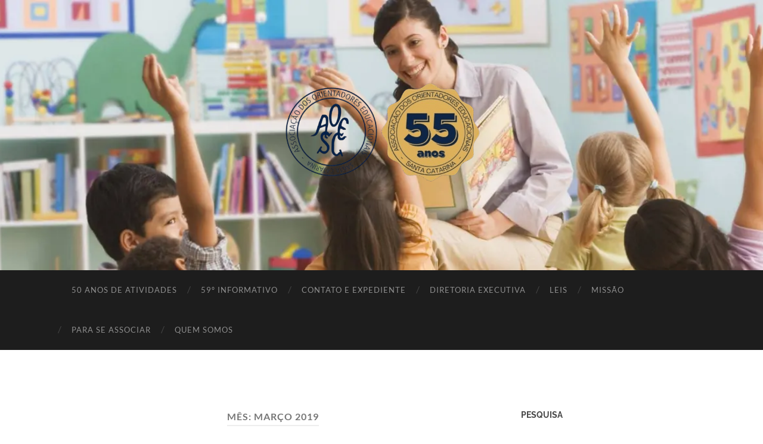

--- FILE ---
content_type: text/html; charset=UTF-8
request_url: https://www.aoesc.com.br/NovoSite/2019/03/
body_size: 11935
content:
<!DOCTYPE html>

<html lang="pt-BR">

	<head>

		<meta http-equiv="content-type" content="text/html" charset="UTF-8" />
		<meta name="viewport" content="width=device-width, initial-scale=1.0" >

		<link rel="profile" href="http://gmpg.org/xfn/11">

		<title>março 2019 &#8211; AOESC</title>
<meta name='robots' content='max-image-preview:large' />
<link rel="alternate" type="application/rss+xml" title="Feed para AOESC &raquo;" href="https://www.aoesc.com.br/NovoSite/feed/" />
<link rel="alternate" type="application/rss+xml" title="Feed de comentários para AOESC &raquo;" href="https://www.aoesc.com.br/NovoSite/comments/feed/" />
<style id='wp-img-auto-sizes-contain-inline-css' type='text/css'>
img:is([sizes=auto i],[sizes^="auto," i]){contain-intrinsic-size:3000px 1500px}
/*# sourceURL=wp-img-auto-sizes-contain-inline-css */
</style>

<link rel='stylesheet' id='sgr-css' href='https://www.aoesc.com.br/NovoSite/wp-content/plugins/simple-google-recaptcha/sgr.css?ver=1694302654' type='text/css' media='all' />
<style id='wp-emoji-styles-inline-css' type='text/css'>

	img.wp-smiley, img.emoji {
		display: inline !important;
		border: none !important;
		box-shadow: none !important;
		height: 1em !important;
		width: 1em !important;
		margin: 0 0.07em !important;
		vertical-align: -0.1em !important;
		background: none !important;
		padding: 0 !important;
	}
/*# sourceURL=wp-emoji-styles-inline-css */
</style>
<link rel='stylesheet' id='wp-block-library-css' href='https://www.aoesc.com.br/NovoSite/wp-includes/css/dist/block-library/style.min.css?ver=6.9' type='text/css' media='all' />
<style id='global-styles-inline-css' type='text/css'>
:root{--wp--preset--aspect-ratio--square: 1;--wp--preset--aspect-ratio--4-3: 4/3;--wp--preset--aspect-ratio--3-4: 3/4;--wp--preset--aspect-ratio--3-2: 3/2;--wp--preset--aspect-ratio--2-3: 2/3;--wp--preset--aspect-ratio--16-9: 16/9;--wp--preset--aspect-ratio--9-16: 9/16;--wp--preset--color--black: #000000;--wp--preset--color--cyan-bluish-gray: #abb8c3;--wp--preset--color--white: #fff;--wp--preset--color--pale-pink: #f78da7;--wp--preset--color--vivid-red: #cf2e2e;--wp--preset--color--luminous-vivid-orange: #ff6900;--wp--preset--color--luminous-vivid-amber: #fcb900;--wp--preset--color--light-green-cyan: #7bdcb5;--wp--preset--color--vivid-green-cyan: #00d084;--wp--preset--color--pale-cyan-blue: #8ed1fc;--wp--preset--color--vivid-cyan-blue: #0693e3;--wp--preset--color--vivid-purple: #9b51e0;--wp--preset--color--accent: #1e73be;--wp--preset--color--dark-gray: #444;--wp--preset--color--medium-gray: #666;--wp--preset--color--light-gray: #888;--wp--preset--gradient--vivid-cyan-blue-to-vivid-purple: linear-gradient(135deg,rgb(6,147,227) 0%,rgb(155,81,224) 100%);--wp--preset--gradient--light-green-cyan-to-vivid-green-cyan: linear-gradient(135deg,rgb(122,220,180) 0%,rgb(0,208,130) 100%);--wp--preset--gradient--luminous-vivid-amber-to-luminous-vivid-orange: linear-gradient(135deg,rgb(252,185,0) 0%,rgb(255,105,0) 100%);--wp--preset--gradient--luminous-vivid-orange-to-vivid-red: linear-gradient(135deg,rgb(255,105,0) 0%,rgb(207,46,46) 100%);--wp--preset--gradient--very-light-gray-to-cyan-bluish-gray: linear-gradient(135deg,rgb(238,238,238) 0%,rgb(169,184,195) 100%);--wp--preset--gradient--cool-to-warm-spectrum: linear-gradient(135deg,rgb(74,234,220) 0%,rgb(151,120,209) 20%,rgb(207,42,186) 40%,rgb(238,44,130) 60%,rgb(251,105,98) 80%,rgb(254,248,76) 100%);--wp--preset--gradient--blush-light-purple: linear-gradient(135deg,rgb(255,206,236) 0%,rgb(152,150,240) 100%);--wp--preset--gradient--blush-bordeaux: linear-gradient(135deg,rgb(254,205,165) 0%,rgb(254,45,45) 50%,rgb(107,0,62) 100%);--wp--preset--gradient--luminous-dusk: linear-gradient(135deg,rgb(255,203,112) 0%,rgb(199,81,192) 50%,rgb(65,88,208) 100%);--wp--preset--gradient--pale-ocean: linear-gradient(135deg,rgb(255,245,203) 0%,rgb(182,227,212) 50%,rgb(51,167,181) 100%);--wp--preset--gradient--electric-grass: linear-gradient(135deg,rgb(202,248,128) 0%,rgb(113,206,126) 100%);--wp--preset--gradient--midnight: linear-gradient(135deg,rgb(2,3,129) 0%,rgb(40,116,252) 100%);--wp--preset--font-size--small: 16px;--wp--preset--font-size--medium: 20px;--wp--preset--font-size--large: 24px;--wp--preset--font-size--x-large: 42px;--wp--preset--font-size--regular: 19px;--wp--preset--font-size--larger: 32px;--wp--preset--spacing--20: 0.44rem;--wp--preset--spacing--30: 0.67rem;--wp--preset--spacing--40: 1rem;--wp--preset--spacing--50: 1.5rem;--wp--preset--spacing--60: 2.25rem;--wp--preset--spacing--70: 3.38rem;--wp--preset--spacing--80: 5.06rem;--wp--preset--shadow--natural: 6px 6px 9px rgba(0, 0, 0, 0.2);--wp--preset--shadow--deep: 12px 12px 50px rgba(0, 0, 0, 0.4);--wp--preset--shadow--sharp: 6px 6px 0px rgba(0, 0, 0, 0.2);--wp--preset--shadow--outlined: 6px 6px 0px -3px rgb(255, 255, 255), 6px 6px rgb(0, 0, 0);--wp--preset--shadow--crisp: 6px 6px 0px rgb(0, 0, 0);}:where(.is-layout-flex){gap: 0.5em;}:where(.is-layout-grid){gap: 0.5em;}body .is-layout-flex{display: flex;}.is-layout-flex{flex-wrap: wrap;align-items: center;}.is-layout-flex > :is(*, div){margin: 0;}body .is-layout-grid{display: grid;}.is-layout-grid > :is(*, div){margin: 0;}:where(.wp-block-columns.is-layout-flex){gap: 2em;}:where(.wp-block-columns.is-layout-grid){gap: 2em;}:where(.wp-block-post-template.is-layout-flex){gap: 1.25em;}:where(.wp-block-post-template.is-layout-grid){gap: 1.25em;}.has-black-color{color: var(--wp--preset--color--black) !important;}.has-cyan-bluish-gray-color{color: var(--wp--preset--color--cyan-bluish-gray) !important;}.has-white-color{color: var(--wp--preset--color--white) !important;}.has-pale-pink-color{color: var(--wp--preset--color--pale-pink) !important;}.has-vivid-red-color{color: var(--wp--preset--color--vivid-red) !important;}.has-luminous-vivid-orange-color{color: var(--wp--preset--color--luminous-vivid-orange) !important;}.has-luminous-vivid-amber-color{color: var(--wp--preset--color--luminous-vivid-amber) !important;}.has-light-green-cyan-color{color: var(--wp--preset--color--light-green-cyan) !important;}.has-vivid-green-cyan-color{color: var(--wp--preset--color--vivid-green-cyan) !important;}.has-pale-cyan-blue-color{color: var(--wp--preset--color--pale-cyan-blue) !important;}.has-vivid-cyan-blue-color{color: var(--wp--preset--color--vivid-cyan-blue) !important;}.has-vivid-purple-color{color: var(--wp--preset--color--vivid-purple) !important;}.has-black-background-color{background-color: var(--wp--preset--color--black) !important;}.has-cyan-bluish-gray-background-color{background-color: var(--wp--preset--color--cyan-bluish-gray) !important;}.has-white-background-color{background-color: var(--wp--preset--color--white) !important;}.has-pale-pink-background-color{background-color: var(--wp--preset--color--pale-pink) !important;}.has-vivid-red-background-color{background-color: var(--wp--preset--color--vivid-red) !important;}.has-luminous-vivid-orange-background-color{background-color: var(--wp--preset--color--luminous-vivid-orange) !important;}.has-luminous-vivid-amber-background-color{background-color: var(--wp--preset--color--luminous-vivid-amber) !important;}.has-light-green-cyan-background-color{background-color: var(--wp--preset--color--light-green-cyan) !important;}.has-vivid-green-cyan-background-color{background-color: var(--wp--preset--color--vivid-green-cyan) !important;}.has-pale-cyan-blue-background-color{background-color: var(--wp--preset--color--pale-cyan-blue) !important;}.has-vivid-cyan-blue-background-color{background-color: var(--wp--preset--color--vivid-cyan-blue) !important;}.has-vivid-purple-background-color{background-color: var(--wp--preset--color--vivid-purple) !important;}.has-black-border-color{border-color: var(--wp--preset--color--black) !important;}.has-cyan-bluish-gray-border-color{border-color: var(--wp--preset--color--cyan-bluish-gray) !important;}.has-white-border-color{border-color: var(--wp--preset--color--white) !important;}.has-pale-pink-border-color{border-color: var(--wp--preset--color--pale-pink) !important;}.has-vivid-red-border-color{border-color: var(--wp--preset--color--vivid-red) !important;}.has-luminous-vivid-orange-border-color{border-color: var(--wp--preset--color--luminous-vivid-orange) !important;}.has-luminous-vivid-amber-border-color{border-color: var(--wp--preset--color--luminous-vivid-amber) !important;}.has-light-green-cyan-border-color{border-color: var(--wp--preset--color--light-green-cyan) !important;}.has-vivid-green-cyan-border-color{border-color: var(--wp--preset--color--vivid-green-cyan) !important;}.has-pale-cyan-blue-border-color{border-color: var(--wp--preset--color--pale-cyan-blue) !important;}.has-vivid-cyan-blue-border-color{border-color: var(--wp--preset--color--vivid-cyan-blue) !important;}.has-vivid-purple-border-color{border-color: var(--wp--preset--color--vivid-purple) !important;}.has-vivid-cyan-blue-to-vivid-purple-gradient-background{background: var(--wp--preset--gradient--vivid-cyan-blue-to-vivid-purple) !important;}.has-light-green-cyan-to-vivid-green-cyan-gradient-background{background: var(--wp--preset--gradient--light-green-cyan-to-vivid-green-cyan) !important;}.has-luminous-vivid-amber-to-luminous-vivid-orange-gradient-background{background: var(--wp--preset--gradient--luminous-vivid-amber-to-luminous-vivid-orange) !important;}.has-luminous-vivid-orange-to-vivid-red-gradient-background{background: var(--wp--preset--gradient--luminous-vivid-orange-to-vivid-red) !important;}.has-very-light-gray-to-cyan-bluish-gray-gradient-background{background: var(--wp--preset--gradient--very-light-gray-to-cyan-bluish-gray) !important;}.has-cool-to-warm-spectrum-gradient-background{background: var(--wp--preset--gradient--cool-to-warm-spectrum) !important;}.has-blush-light-purple-gradient-background{background: var(--wp--preset--gradient--blush-light-purple) !important;}.has-blush-bordeaux-gradient-background{background: var(--wp--preset--gradient--blush-bordeaux) !important;}.has-luminous-dusk-gradient-background{background: var(--wp--preset--gradient--luminous-dusk) !important;}.has-pale-ocean-gradient-background{background: var(--wp--preset--gradient--pale-ocean) !important;}.has-electric-grass-gradient-background{background: var(--wp--preset--gradient--electric-grass) !important;}.has-midnight-gradient-background{background: var(--wp--preset--gradient--midnight) !important;}.has-small-font-size{font-size: var(--wp--preset--font-size--small) !important;}.has-medium-font-size{font-size: var(--wp--preset--font-size--medium) !important;}.has-large-font-size{font-size: var(--wp--preset--font-size--large) !important;}.has-x-large-font-size{font-size: var(--wp--preset--font-size--x-large) !important;}
/*# sourceURL=global-styles-inline-css */
</style>

<style id='classic-theme-styles-inline-css' type='text/css'>
/*! This file is auto-generated */
.wp-block-button__link{color:#fff;background-color:#32373c;border-radius:9999px;box-shadow:none;text-decoration:none;padding:calc(.667em + 2px) calc(1.333em + 2px);font-size:1.125em}.wp-block-file__button{background:#32373c;color:#fff;text-decoration:none}
/*# sourceURL=/wp-includes/css/classic-themes.min.css */
</style>
<link rel='stylesheet' id='hemingway_googleFonts-css' href='https://www.aoesc.com.br/NovoSite/wp-content/themes/hemingway/assets/css/fonts.css' type='text/css' media='all' />
<link rel='stylesheet' id='hemingway_style-css' href='https://www.aoesc.com.br/NovoSite/wp-content/themes/hemingway/style.css?ver=2.3.2' type='text/css' media='all' />
<script type="text/javascript" id="sgr-js-extra">
/* <![CDATA[ */
var sgr = {"sgr_site_key":"6LfDFw8oAAAAAA_zcHiJ9Oceq1MM_4rpWVlNqM1J"};
//# sourceURL=sgr-js-extra
/* ]]> */
</script>
<script type="text/javascript" src="https://www.aoesc.com.br/NovoSite/wp-content/plugins/simple-google-recaptcha/sgr.js?ver=1694302654" id="sgr-js"></script>
<script type="text/javascript" src="https://www.aoesc.com.br/NovoSite/wp-includes/js/jquery/jquery.min.js?ver=3.7.1" id="jquery-core-js"></script>
<script type="text/javascript" src="https://www.aoesc.com.br/NovoSite/wp-includes/js/jquery/jquery-migrate.min.js?ver=3.4.1" id="jquery-migrate-js"></script>
<link rel="https://api.w.org/" href="https://www.aoesc.com.br/NovoSite/wp-json/" /><link rel="EditURI" type="application/rsd+xml" title="RSD" href="https://www.aoesc.com.br/NovoSite/xmlrpc.php?rsd" />
<meta name="generator" content="WordPress 6.9" />
<style type="text/css"><!-- Customizer CSS -->::selection { background-color: #1e73be; }.featured-media .sticky-post { background-color: #1e73be; }fieldset legend { background-color: #1e73be; }:root .has-accent-background-color { background-color: #1e73be; }button:hover { background-color: #1e73be; }.button:hover { background-color: #1e73be; }.faux-button:hover { background-color: #1e73be; }a.more-link:hover { background-color: #1e73be; }.wp-block-button__link:hover { background-color: #1e73be; }.is-style-outline .wp-block-button__link.has-accent-color:hover { background-color: #1e73be; }.wp-block-file__button:hover { background-color: #1e73be; }input[type="button"]:hover { background-color: #1e73be; }input[type="reset"]:hover { background-color: #1e73be; }input[type="submit"]:hover { background-color: #1e73be; }.post-tags a:hover { background-color: #1e73be; }.content #respond input[type="submit"]:hover { background-color: #1e73be; }.search-form .search-submit { background-color: #1e73be; }.sidebar .tagcloud a:hover { background-color: #1e73be; }.footer .tagcloud a:hover { background-color: #1e73be; }.is-style-outline .wp-block-button__link.has-accent-color:hover { border-color: #1e73be; }.post-tags a:hover:after { border-right-color: #1e73be; }a { color: #1e73be; }.blog-title a:hover { color: #1e73be; }.blog-menu a:hover { color: #1e73be; }.post-title a:hover { color: #1e73be; }.post-meta a:hover { color: #1e73be; }.blog .format-quote blockquote cite a:hover { color: #1e73be; }:root .has-accent-color { color: #1e73be; }.post-categories a { color: #1e73be; }.post-categories a:hover { color: #1e73be; }.post-nav a:hover { color: #1e73be; }.archive-nav a:hover { color: #1e73be; }.comment-meta-content cite a:hover { color: #1e73be; }.comment-meta-content p a:hover { color: #1e73be; }.comment-actions a:hover { color: #1e73be; }#cancel-comment-reply-link { color: #1e73be; }#cancel-comment-reply-link:hover { color: #1e73be; }.widget-title a { color: #1e73be; }.widget-title a:hover { color: #1e73be; }.widget_text a { color: #1e73be; }.widget_text a:hover { color: #1e73be; }.widget_rss a { color: #1e73be; }.widget_rss a:hover { color: #1e73be; }.widget_archive a { color: #1e73be; }.widget_archive a:hover { color: #1e73be; }.widget_meta a { color: #1e73be; }.widget_meta a:hover { color: #1e73be; }.widget_recent_comments a { color: #1e73be; }.widget_recent_comments a:hover { color: #1e73be; }.widget_pages a { color: #1e73be; }.widget_pages a:hover { color: #1e73be; }.widget_links a { color: #1e73be; }.widget_links a:hover { color: #1e73be; }.widget_recent_entries a { color: #1e73be; }.widget_recent_entries a:hover { color: #1e73be; }.widget_categories a { color: #1e73be; }.widget_categories a:hover { color: #1e73be; }#wp-calendar a { color: #1e73be; }#wp-calendar a:hover { color: #1e73be; }#wp-calendar tfoot a:hover { color: #1e73be; }.wp-calendar-nav a:hover { color: #1e73be; }.widgetmore a { color: #1e73be; }.widgetmore a:hover { color: #1e73be; }</style><!-- /Customizer CSS -->
	</head>
	
	<body class="archive date wp-custom-logo wp-theme-hemingway">

		
		<a class="skip-link button" href="#site-content">Skip to the content</a>
	
		<div class="big-wrapper">
	
			<div class="header-cover section bg-dark-light no-padding">

						
				<div class="header section" style="background-image: url( https://www.aoesc.com.br/NovoSite/wp-content/uploads/2014/05/cropped-200548173-001.jpg );">
							
					<div class="header-inner section-inner">
					
												
							<div class="blog-logo">
							
						        <a href="https://www.aoesc.com.br/NovoSite/" rel="home">
						        	<img src="https://www.aoesc.com.br/NovoSite/wp-content/uploads/2025/10/cropped-Design_sem_nome-removebg-preview.png" />
																			<span class="screen-reader-text">AOESC</span>
															        </a>
						        
						    </div><!-- .blog-logo -->
					
															
					</div><!-- .header-inner -->
								
				</div><!-- .header -->
			
			</div><!-- .bg-dark -->
			
			<div class="navigation section no-padding bg-dark">
			
				<div class="navigation-inner section-inner group">
				
					<div class="toggle-container section-inner hidden">
			
						<button type="button" class="nav-toggle toggle">
							<div class="bar"></div>
							<div class="bar"></div>
							<div class="bar"></div>
							<span class="screen-reader-text">Toggle mobile menu</span>
						</button>
						
						<button type="button" class="search-toggle toggle">
							<div class="metal"></div>
							<div class="glass"></div>
							<div class="handle"></div>
							<span class="screen-reader-text">Toggle search field</span>
						</button>
											
					</div><!-- .toggle-container -->
					
					<div class="blog-search hidden">
						<form role="search" method="get" class="search-form" action="https://www.aoesc.com.br/NovoSite/">
				<label>
					<span class="screen-reader-text">Pesquisar por:</span>
					<input type="search" class="search-field" placeholder="Pesquisar &hellip;" value="" name="s" />
				</label>
				<input type="submit" class="search-submit" value="Pesquisar" />
			</form>					</div><!-- .blog-search -->
				
					<ul class="blog-menu">
						<li class="page_item page-item-5368"><a href="https://www.aoesc.com.br/NovoSite/50-anos/">50 Anos de Atividades</a></li>
<li class="page_item page-item-6122"><a href="https://www.aoesc.com.br/NovoSite/52o-informativo/">59º Informativo</a></li>
<li class="page_item page-item-10"><a href="https://www.aoesc.com.br/NovoSite/contato/">Contato e Expediente</a></li>
<li class="page_item page-item-7"><a href="https://www.aoesc.com.br/NovoSite/diretoria/">Diretoria Executiva</a></li>
<li class="page_item page-item-1984"><a href="https://www.aoesc.com.br/NovoSite/estatuto/">Leis</a></li>
<li class="page_item page-item-2"><a href="https://www.aoesc.com.br/NovoSite/pagina-exemplo/">Missão</a></li>
<li class="page_item page-item-485"><a href="https://www.aoesc.com.br/NovoSite/para-se-associar/">Para se associar</a></li>
<li class="page_item page-item-5"><a href="https://www.aoesc.com.br/NovoSite/quem-somos/">Quem Somos</a></li>
					 </ul><!-- .blog-menu -->
					 
					 <ul class="mobile-menu">
					
						<li class="page_item page-item-5368"><a href="https://www.aoesc.com.br/NovoSite/50-anos/">50 Anos de Atividades</a></li>
<li class="page_item page-item-6122"><a href="https://www.aoesc.com.br/NovoSite/52o-informativo/">59º Informativo</a></li>
<li class="page_item page-item-10"><a href="https://www.aoesc.com.br/NovoSite/contato/">Contato e Expediente</a></li>
<li class="page_item page-item-7"><a href="https://www.aoesc.com.br/NovoSite/diretoria/">Diretoria Executiva</a></li>
<li class="page_item page-item-1984"><a href="https://www.aoesc.com.br/NovoSite/estatuto/">Leis</a></li>
<li class="page_item page-item-2"><a href="https://www.aoesc.com.br/NovoSite/pagina-exemplo/">Missão</a></li>
<li class="page_item page-item-485"><a href="https://www.aoesc.com.br/NovoSite/para-se-associar/">Para se associar</a></li>
<li class="page_item page-item-5"><a href="https://www.aoesc.com.br/NovoSite/quem-somos/">Quem Somos</a></li>
						
					 </ul><!-- .mobile-menu -->
				 
				</div><!-- .navigation-inner -->
				
			</div><!-- .navigation -->
<main class="wrapper section-inner group" id="site-content">

	<div class="content left">
		
		<div class="posts">

			
				<header class="archive-header">

											<h1 class="archive-title">Mês: <span>março 2019</span></h1>
					
										
				</header><!-- .archive-header -->

				<article id="post-4400" class="post-4400 post type-post status-publish format-standard hentry category-posts post-preview">

	<div class="post-header">

		
					
				<h2 class="post-title entry-title">
											<a href="https://www.aoesc.com.br/NovoSite/aoesc-reuniao-com-o-secretario-de-gestao-de-pessoas-da-sed/" rel="bookmark">AOESC &#8211; Reunião com o Diretor de Gestão de Pessoas da SED</a>
									</h2>

							
			<div class="post-meta">
			
				<span class="post-date"><a href="https://www.aoesc.com.br/NovoSite/aoesc-reuniao-com-o-secretario-de-gestao-de-pessoas-da-sed/">27 de março de 2019</a></span>
				
				<span class="date-sep"> / </span>
					
				<span class="post-author"><a href="https://www.aoesc.com.br/NovoSite/author/admin/" title="Posts de admin" rel="author">admin</a></span>

				
					<span class="date-sep"> / </span>
				
					<a href="https://www.aoesc.com.br/NovoSite/aoesc-reuniao-com-o-secretario-de-gestao-de-pessoas-da-sed/#respond"><span class="comment">0 Comments</span></a>
								
														
			</div><!-- .post-meta -->

					
	</div><!-- .post-header -->
																					
	<div class="post-content entry-content">
	
		<p>Hoje, dia 27/03 do corrente ano,&nbsp;as Associações dos Especialistas em Educação, &nbsp;representadas por seus Presidentes, Sra. Diléia Pereira Bez Fontana, Presidente da Associação dos Orientadores Educacionais de Santa Catarina- AOESC, &nbsp;Sra. Rosimeri Jorge da Silva,&nbsp; Presidente da Associação dos Supervisores Escolares de Santa Catarina – ASESC e o&nbsp; Sr. Elói Zambon, Presidente da Associação dos Administradores Escolares de Santa Catarina – AAESC, estiveram em reunião com o Diretor de Gestão de Pessoas, o Orientador Educacional Sr.&nbsp;Bruno Alfred Strunck.&nbsp;O mesmo nos garantiu que este ano haverá no segundo semestre de 2019&nbsp; uma chamada dos aprovados no Concurso Público&nbsp;<strong>(Edital 2271/2017/SED).</strong></p>
<p>De acordo com o Diretor de Gestão de Pessoas, serão chamados de&nbsp; aproximadamente 500&nbsp; a 1.000 especialistas em educação&nbsp; (Orientadores Educacionais,Supervisores Escolares e Administradores Escolares), no segundo semestre de 2019 para se efetivarem em 2020, sendo que tudo dependerá da necessidade das Unidades Educativas e do impacto econômico que essas contratações poderão gerar</p>
<p>Seguem fotos.</p>
<div id="attachment_4403" style="width: 686px" class="wp-caption aligncenter"><a href="https://www.aoesc.com.br/NovoSite/?attachment_id=4403" rel="attachment wp-att-4403"><img fetchpriority="high" decoding="async" aria-describedby="caption-attachment-4403" class="size-large wp-image-4403" src="https://www.aoesc.com.br/NovoSite/wp-content/uploads/2019/03/WhatsApp-Image-2019-03-27-at-16.07.47-1024x768.jpeg" alt="Presentes na Reunião a Sra. Presidente da Associação dos Orientadores Educacionais de Santa Catarina – AOESC a Sra. Diléia Pereira Bez Fontana,a Sra Rosimeri Jorge da Silva, Presidente da Associação dos Supervisores Escolares, o Presidente da Associação dos Administradores Escolares de Santa Catarina – AAESC Sr. Elói Zambon e o Diretor de Gestão de Pessoas da SED, Sr. Bruno Alfred Strunck." width="676" height="507" srcset="https://www.aoesc.com.br/NovoSite/wp-content/uploads/2019/03/WhatsApp-Image-2019-03-27-at-16.07.47-1024x768.jpeg 1024w, https://www.aoesc.com.br/NovoSite/wp-content/uploads/2019/03/WhatsApp-Image-2019-03-27-at-16.07.47-300x225.jpeg 300w, https://www.aoesc.com.br/NovoSite/wp-content/uploads/2019/03/WhatsApp-Image-2019-03-27-at-16.07.47-768x576.jpeg 768w, https://www.aoesc.com.br/NovoSite/wp-content/uploads/2019/03/WhatsApp-Image-2019-03-27-at-16.07.47-676x507.jpeg 676w, https://www.aoesc.com.br/NovoSite/wp-content/uploads/2019/03/WhatsApp-Image-2019-03-27-at-16.07.47.jpeg 1280w" sizes="(max-width: 676px) 100vw, 676px" /></a><p id="caption-attachment-4403" class="wp-caption-text">Presentes na Reunião a Sra. Presidente da Associação dos Orientadores Educacionais de Santa Catarina – AOESC a Sra. Diléia Pereira Bez Fontana,a Sra Rosimeri Jorge da Silva, Presidente da Associação dos Supervisores Escolares, o Presidente da Associação dos Administradores Escolares de Santa Catarina – AAESC Sr. Elói Zambon e o Diretor de Gestão de Pessoas da SED, Sr. Bruno Alfred Strunck.</p></div>
<div id="attachment_4404" style="width: 686px" class="wp-caption aligncenter"><a href="https://www.aoesc.com.br/NovoSite/?attachment_id=4404" rel="attachment wp-att-4404"><img decoding="async" aria-describedby="caption-attachment-4404" class="size-large wp-image-4404" src="https://www.aoesc.com.br/NovoSite/wp-content/uploads/2019/03/WhatsApp-Image-2019-03-27-at-16.07.20-1024x768.jpeg" alt="Presentes na Reunião a Sra. Presidente da Associação dos Orientadores Educacionais de Santa Catarina – AOESC a Sra. Diléia Pereira Bez Fontana,a Sra Rosimeri Jorge da Silva, Presidente da Associação dos Supervisores Escolares, o Presidente da Associação dos Administradores Escolares de Santa Catarina – AAESC Sr. Elói Zambon e o Diretor de Gestão de Pessoas da SED, Sr. Bruno Alfred Strunck." width="676" height="507" srcset="https://www.aoesc.com.br/NovoSite/wp-content/uploads/2019/03/WhatsApp-Image-2019-03-27-at-16.07.20-1024x768.jpeg 1024w, https://www.aoesc.com.br/NovoSite/wp-content/uploads/2019/03/WhatsApp-Image-2019-03-27-at-16.07.20-300x225.jpeg 300w, https://www.aoesc.com.br/NovoSite/wp-content/uploads/2019/03/WhatsApp-Image-2019-03-27-at-16.07.20-768x576.jpeg 768w, https://www.aoesc.com.br/NovoSite/wp-content/uploads/2019/03/WhatsApp-Image-2019-03-27-at-16.07.20-676x507.jpeg 676w, https://www.aoesc.com.br/NovoSite/wp-content/uploads/2019/03/WhatsApp-Image-2019-03-27-at-16.07.20.jpeg 1280w" sizes="(max-width: 676px) 100vw, 676px" /></a><p id="caption-attachment-4404" class="wp-caption-text">Presentes na Reunião a Sra. Presidente da Associação dos Orientadores Educacionais de Santa Catarina – AOESC a Sra. Diléia Pereira Bez Fontana,a Sra Rosimeri Jorge da Silva, Presidente da Associação dos Supervisores Escolares, o Presidente da Associação dos Administradores Escolares de Santa Catarina – AAESC Sr. Elói Zambon e o Diretor de Gestão de Pessoas da SED, Sr. Bruno Alfred Strunck.</p></div>
							
	</div><!-- .post-content -->
				
	
</article><!-- .post --><article id="post-4395" class="post-4395 post type-post status-publish format-standard hentry category-posts post-preview">

	<div class="post-header">

		
					
				<h2 class="post-title entry-title">
											<a href="https://www.aoesc.com.br/NovoSite/aoesc-recebe-nova-estagiaria-da-udesc/" rel="bookmark">AOESC &#8211; Recebe nova estagiária da UDESC</a>
									</h2>

							
			<div class="post-meta">
			
				<span class="post-date"><a href="https://www.aoesc.com.br/NovoSite/aoesc-recebe-nova-estagiaria-da-udesc/">26 de março de 2019</a></span>
				
				<span class="date-sep"> / </span>
					
				<span class="post-author"><a href="https://www.aoesc.com.br/NovoSite/author/admin/" title="Posts de admin" rel="author">admin</a></span>

				
					<span class="date-sep"> / </span>
				
					<a href="https://www.aoesc.com.br/NovoSite/aoesc-recebe-nova-estagiaria-da-udesc/#respond"><span class="comment">0 Comments</span></a>
								
														
			</div><!-- .post-meta -->

					
	</div><!-- .post-header -->
																					
	<div class="post-content entry-content">
	
		<p>No dia 25/03/2019, iniciou o estágio de experiência, não obrigatório a acadêmica, Graziela Gomes da Silva, graduanda do curso de Pedagogia da 5ª fase da UDESC/FAED, a mesma passará a substituir a ex estagiária Michelle de Oliveira Borgett.&nbsp;</p>
<p>Seguem fotos.</p>
<p>&nbsp;</p>
<div id="attachment_4396" style="width: 686px" class="wp-caption aligncenter"><a href="https://www.aoesc.com.br/NovoSite/?attachment_id=4396" rel="attachment wp-att-4396"><img decoding="async" aria-describedby="caption-attachment-4396" class="size-large wp-image-4396" src="https://www.aoesc.com.br/NovoSite/wp-content/uploads/2019/03/WhatsApp-Image-2019-03-26-at-16.57.03-1-1024x768.jpeg" alt="Presidente Diléia,Tesoureira Lúcia, ex estagiária Michelle e estagiária Ariana." width="676" height="507" srcset="https://www.aoesc.com.br/NovoSite/wp-content/uploads/2019/03/WhatsApp-Image-2019-03-26-at-16.57.03-1-1024x768.jpeg 1024w, https://www.aoesc.com.br/NovoSite/wp-content/uploads/2019/03/WhatsApp-Image-2019-03-26-at-16.57.03-1-300x225.jpeg 300w, https://www.aoesc.com.br/NovoSite/wp-content/uploads/2019/03/WhatsApp-Image-2019-03-26-at-16.57.03-1-768x576.jpeg 768w, https://www.aoesc.com.br/NovoSite/wp-content/uploads/2019/03/WhatsApp-Image-2019-03-26-at-16.57.03-1-676x507.jpeg 676w, https://www.aoesc.com.br/NovoSite/wp-content/uploads/2019/03/WhatsApp-Image-2019-03-26-at-16.57.03-1.jpeg 1280w" sizes="(max-width: 676px) 100vw, 676px" /></a><p id="caption-attachment-4396" class="wp-caption-text">Presidente Diléia,Tesoureira Lúcia, a nova estagiária Graziela e a&nbsp; estagiária Ariana.</p></div>
<div id="attachment_4397" style="width: 686px" class="wp-caption aligncenter"><a href="https://www.aoesc.com.br/NovoSite/?attachment_id=4397" rel="attachment wp-att-4397"><img loading="lazy" decoding="async" aria-describedby="caption-attachment-4397" class="size-large wp-image-4397" src="https://www.aoesc.com.br/NovoSite/wp-content/uploads/2019/03/WhatsApp-Image-2019-03-26-at-16.57.04-1-1024x768.jpeg" alt="Presidente Diléia,Tesoureira Lúcia, ex estagiária Michelle e estagiária Ariana." width="676" height="507" srcset="https://www.aoesc.com.br/NovoSite/wp-content/uploads/2019/03/WhatsApp-Image-2019-03-26-at-16.57.04-1-1024x768.jpeg 1024w, https://www.aoesc.com.br/NovoSite/wp-content/uploads/2019/03/WhatsApp-Image-2019-03-26-at-16.57.04-1-300x225.jpeg 300w, https://www.aoesc.com.br/NovoSite/wp-content/uploads/2019/03/WhatsApp-Image-2019-03-26-at-16.57.04-1-768x576.jpeg 768w, https://www.aoesc.com.br/NovoSite/wp-content/uploads/2019/03/WhatsApp-Image-2019-03-26-at-16.57.04-1-676x507.jpeg 676w, https://www.aoesc.com.br/NovoSite/wp-content/uploads/2019/03/WhatsApp-Image-2019-03-26-at-16.57.04-1.jpeg 1280w" sizes="auto, (max-width: 676px) 100vw, 676px" /></a><p id="caption-attachment-4397" class="wp-caption-text">Presidente Diléia,Tesoureira Lúcia, ex estagiária Michelle e estagiária Ariana.</p></div>
<p>&nbsp;</p>
							
	</div><!-- .post-content -->
				
	
</article><!-- .post --><article id="post-4410" class="post-4410 post type-post status-publish format-standard hentry category-posts post-preview">

	<div class="post-header">

		
					
				<h2 class="post-title entry-title">
											<a href="https://www.aoesc.com.br/NovoSite/aoesc-346o-aniversario-de-florianopolis/" rel="bookmark">AOESC – “346º Aniversário de Florianópolis”</a>
									</h2>

							
			<div class="post-meta">
			
				<span class="post-date"><a href="https://www.aoesc.com.br/NovoSite/aoesc-346o-aniversario-de-florianopolis/">22 de março de 2019</a></span>
				
				<span class="date-sep"> / </span>
					
				<span class="post-author"><a href="https://www.aoesc.com.br/NovoSite/author/admin/" title="Posts de admin" rel="author">admin</a></span>

				
					<span class="date-sep"> / </span>
				
					<a href="https://www.aoesc.com.br/NovoSite/aoesc-346o-aniversario-de-florianopolis/#respond"><span class="comment">0 Comments</span></a>
								
														
			</div><!-- .post-meta -->

					
	</div><!-- .post-header -->
																					
	<div class="post-content entry-content">
	
		<p><a href="https://www.aoesc.com.br/NovoSite/?attachment_id=4411" rel="attachment wp-att-4411"><img loading="lazy" decoding="async" class="aligncenter size-large wp-image-4411" src="https://www.aoesc.com.br/NovoSite/wp-content/uploads/2019/03/Espaço-reservado-para-texto-1024x576.jpg" alt="Espaço reservado para texto" width="676" height="380" srcset="https://www.aoesc.com.br/NovoSite/wp-content/uploads/2019/03/Espaço-reservado-para-texto-1024x576.jpg 1024w, https://www.aoesc.com.br/NovoSite/wp-content/uploads/2019/03/Espaço-reservado-para-texto-300x169.jpg 300w, https://www.aoesc.com.br/NovoSite/wp-content/uploads/2019/03/Espaço-reservado-para-texto-768x432.jpg 768w, https://www.aoesc.com.br/NovoSite/wp-content/uploads/2019/03/Espaço-reservado-para-texto-1536x864.jpg 1536w, https://www.aoesc.com.br/NovoSite/wp-content/uploads/2019/03/Espaço-reservado-para-texto-676x380.jpg 676w, https://www.aoesc.com.br/NovoSite/wp-content/uploads/2019/03/Espaço-reservado-para-texto.jpg 1920w" sizes="auto, (max-width: 676px) 100vw, 676px" /></a></p>
							
	</div><!-- .post-content -->
				
	
</article><!-- .post --><article id="post-4381" class="post-4381 post type-post status-publish format-standard hentry category-posts post-preview">

	<div class="post-header">

		
					
				<h2 class="post-title entry-title">
											<a href="https://www.aoesc.com.br/NovoSite/aoesc-convite-a-participar-do-nucleo-dosas-orientadores-educacionais-aposentadosas-da-aoesc/" rel="bookmark">AOESC &#8211; Convite a participar do &#8220;Núcleo dos(as) Orientadores Educacionais Aposentados(as) da AOESC.</a>
									</h2>

							
			<div class="post-meta">
			
				<span class="post-date"><a href="https://www.aoesc.com.br/NovoSite/aoesc-convite-a-participar-do-nucleo-dosas-orientadores-educacionais-aposentadosas-da-aoesc/">15 de março de 2019</a></span>
				
				<span class="date-sep"> / </span>
					
				<span class="post-author"><a href="https://www.aoesc.com.br/NovoSite/author/admin/" title="Posts de admin" rel="author">admin</a></span>

				
					<span class="date-sep"> / </span>
				
					<a href="https://www.aoesc.com.br/NovoSite/aoesc-convite-a-participar-do-nucleo-dosas-orientadores-educacionais-aposentadosas-da-aoesc/#respond"><span class="comment">0 Comments</span></a>
								
														
			</div><!-- .post-meta -->

					
	</div><!-- .post-header -->
																					
	<div class="post-content entry-content">
	
		<p><a href="https://www.aoesc.com.br/NovoSite/?attachment_id=4401" rel="attachment wp-att-4401"><img loading="lazy" decoding="async" class="aligncenter size-large wp-image-4401" src="https://www.aoesc.com.br/NovoSite/wp-content/uploads/2019/03/CONVITE-Núcleo-dos-aposentados-1-1024x576.jpg" alt="CONVITE Núcleo dos aposentados" width="676" height="380"></a></p>
<p>Link do Formulário:<a href="https://goo.gl/forms/86efzUTSNVMNLHqx2?fbclid=IwAR1odRohRAy4pDYIxENk2INp9GgqeOvpT9B7nVLDdCAjsWnDuxXTIFVowo0" target="_blank" rel="noopener nofollow" data-ft="{&quot;tn&quot;:&quot;-U&quot;}" data-lynx-mode="asynclazy" data-lynx-uri="https://l.facebook.com/l.php?u=https%3A%2F%2Fgoo.gl%2Fforms%2F86efzUTSNVMNLHqx2%3Ffbclid%3DIwAR1odRohRAy4pDYIxENk2INp9GgqeOvpT9B7nVLDdCAjsWnDuxXTIFVowo0&amp;h=AT1rfSRl96jkmRvfN1nRtOurtj5i3kkgfN7t5MG0ONeuzeidt_fbbohd4i7OmH3nzBSBJfNXHgJzxObhbsn02c6g-K0tftQOTOJ0xBRubNPeokUj-KDqnJQn4QoI87QRgGrHJZR4AZka2sS_v3R2GZkklOtgXVlOxAhBH31QzcFa_A">https://goo.gl/forms/86efzUTSNVMNLHqx2</a></p>
							
	</div><!-- .post-content -->
				
	
</article><!-- .post --><article id="post-4375" class="post-4375 post type-post status-publish format-standard hentry category-posts post-preview">

	<div class="post-header">

		
					
				<h2 class="post-title entry-title">
											<a href="https://www.aoesc.com.br/NovoSite/aoesc-abre-vaga-de-estagio-na-aoesc-2/" rel="bookmark">AOESC – Abre vaga de Estágio na AOESC</a>
									</h2>

							
			<div class="post-meta">
			
				<span class="post-date"><a href="https://www.aoesc.com.br/NovoSite/aoesc-abre-vaga-de-estagio-na-aoesc-2/">12 de março de 2019</a></span>
				
				<span class="date-sep"> / </span>
					
				<span class="post-author"><a href="https://www.aoesc.com.br/NovoSite/author/admin/" title="Posts de admin" rel="author">admin</a></span>

				
					<span class="date-sep"> / </span>
				
					<a href="https://www.aoesc.com.br/NovoSite/aoesc-abre-vaga-de-estagio-na-aoesc-2/#respond"><span class="comment">0 Comments</span></a>
								
														
			</div><!-- .post-meta -->

					
	</div><!-- .post-header -->
																					
	<div class="post-content entry-content">
	
		<p><a href="https://www.aoesc.com.br/NovoSite/?attachment_id=4378" rel="attachment wp-att-4378"><img loading="lazy" decoding="async" class="aligncenter size-large wp-image-4378" src="https://www.aoesc.com.br/NovoSite/wp-content/uploads/2019/03/VAGA-DE-ESTÁGIO-1024x576.png" alt="VAGA DE ESTÁGIO" width="676" height="380" srcset="https://www.aoesc.com.br/NovoSite/wp-content/uploads/2019/03/VAGA-DE-ESTÁGIO-1024x576.png 1024w, https://www.aoesc.com.br/NovoSite/wp-content/uploads/2019/03/VAGA-DE-ESTÁGIO-300x169.png 300w, https://www.aoesc.com.br/NovoSite/wp-content/uploads/2019/03/VAGA-DE-ESTÁGIO-768x432.png 768w, https://www.aoesc.com.br/NovoSite/wp-content/uploads/2019/03/VAGA-DE-ESTÁGIO-1536x864.png 1536w, https://www.aoesc.com.br/NovoSite/wp-content/uploads/2019/03/VAGA-DE-ESTÁGIO-676x380.png 676w, https://www.aoesc.com.br/NovoSite/wp-content/uploads/2019/03/VAGA-DE-ESTÁGIO.png 1920w" sizes="auto, (max-width: 676px) 100vw, 676px" /></a></p>
							
	</div><!-- .post-content -->
				
	
</article><!-- .post --><article id="post-4362" class="post-4362 post type-post status-publish format-standard hentry category-posts post-preview">

	<div class="post-header">

		
					
				<h2 class="post-title entry-title">
											<a href="https://www.aoesc.com.br/NovoSite/aoesc-reuniao-com-deputada-estadual-luciane-carminatti-na-alesc/" rel="bookmark">AOESC &#8211; Reunião com Deputada Estadual Luciane Carminatti na ALESC.</a>
									</h2>

							
			<div class="post-meta">
			
				<span class="post-date"><a href="https://www.aoesc.com.br/NovoSite/aoesc-reuniao-com-deputada-estadual-luciane-carminatti-na-alesc/">12 de março de 2019</a></span>
				
				<span class="date-sep"> / </span>
					
				<span class="post-author"><a href="https://www.aoesc.com.br/NovoSite/author/admin/" title="Posts de admin" rel="author">admin</a></span>

				
					<span class="date-sep"> / </span>
				
					<a href="https://www.aoesc.com.br/NovoSite/aoesc-reuniao-com-deputada-estadual-luciane-carminatti-na-alesc/#respond"><span class="comment">0 Comments</span></a>
								
														
			</div><!-- .post-meta -->

					
	</div><!-- .post-header -->
																					
	<div class="post-content entry-content">
	
		<p style="text-align: justify;">Hoje, dia 12 de março do corrente ano, reuniram-se no Gabinete da Sra. Deputada Estadual Luciane Carminatti na Assembleia Legislativa do Estado de Santa Catarina (ALESC), a Sra. Diléia Pereira Bez Fontana,&nbsp; Presidente da Associação dos Orientadores Educacionais de Santa Catarina- AOESC e o&nbsp; Sr. Elói Zambon Presidente da Associação dos Administradores Escolares de Santa Catarina – AAESC.</p>
<p style="text-align: justify;">Os objetivos da reunião foram: Apresentar à Deputada o&nbsp;<strong>Relatório das Atividades desenvolvidas pela AOESC no ano de 2018</strong>, juntamente com os&nbsp; últimos&nbsp; <strong>Informativos da Associação.</strong>&nbsp; Assim como também<strong> dialogar</strong> sobre o<strong> pedido de luta pela chamada</strong> <strong>dos Concursados,</strong>&nbsp; Especialistas&nbsp;em Educação (Orientadores Educacionais, Supervisores Escolares e Administradores Escolares), aprovados no&nbsp;Concurso Público <strong>(Edital 2271/2017/SED).</strong></p>
<p style="text-align: justify;">Segue abaixo as fotos da Reunião.</p>
<div id="attachment_4368" style="width: 686px" class="wp-caption aligncenter"><a href="https://www.aoesc.com.br/NovoSite/?attachment_id=4368" rel="attachment wp-att-4368"><img loading="lazy" decoding="async" aria-describedby="caption-attachment-4368" class="size-large wp-image-4368" src="https://www.aoesc.com.br/NovoSite/wp-content/uploads/2019/03/WhatsApp-Image-2019-03-12-at-12.38.07-1-1024x768.jpeg" alt="Presentes na Reunião a Sra. Presidente da Associação dos Orientadores Educacionais de Santa Catarina - AOESC a Sra. Diléia Pereira Bez Fontana, o Presidente da Associação dos Supervisores Escolares de Santa Catarina – ASESC, Sr. Elói Zambon e a Deputada Estadual Sra. Luciana Carminatti. " width="676" height="507" srcset="https://www.aoesc.com.br/NovoSite/wp-content/uploads/2019/03/WhatsApp-Image-2019-03-12-at-12.38.07-1-1024x768.jpeg 1024w, https://www.aoesc.com.br/NovoSite/wp-content/uploads/2019/03/WhatsApp-Image-2019-03-12-at-12.38.07-1-300x225.jpeg 300w, https://www.aoesc.com.br/NovoSite/wp-content/uploads/2019/03/WhatsApp-Image-2019-03-12-at-12.38.07-1-768x576.jpeg 768w, https://www.aoesc.com.br/NovoSite/wp-content/uploads/2019/03/WhatsApp-Image-2019-03-12-at-12.38.07-1-676x507.jpeg 676w, https://www.aoesc.com.br/NovoSite/wp-content/uploads/2019/03/WhatsApp-Image-2019-03-12-at-12.38.07-1.jpeg 1032w" sizes="auto, (max-width: 676px) 100vw, 676px" /></a><p id="caption-attachment-4368" class="wp-caption-text">Presentes na Reunião a Sra. Presidente da Associação dos Orientadores Educacionais de Santa Catarina &#8211; AOESC a Sra. Diléia Pereira Bez Fontana, o Presidente da Associação dos Administradores Escolares de Santa Catarina – AAESC Sr. Elói Zambon e a Deputada Estadual Sra. Luciane Carminatti.</p></div>
<div id="attachment_4366" style="width: 686px" class="wp-caption aligncenter"><a href="https://www.aoesc.com.br/NovoSite/?attachment_id=4366" rel="attachment wp-att-4366"><img loading="lazy" decoding="async" aria-describedby="caption-attachment-4366" class="size-large wp-image-4366" src="https://www.aoesc.com.br/NovoSite/wp-content/uploads/2019/03/WhatsApp-Image-2019-03-12-at-12.38.08-1-1-1024x768.jpeg" alt="Presentes na Reunião a Sra. Presidente da Associação dos Orientadores Educacionais de Santa Catarina - AOESC a Sra. Diléia Pereira Bez Fontana, o Presidente da Associação dos Supervisores Escolares de Santa Catarina – ASESC, Sr. Elói Zambon, a Deputada Estadual Sra. Luciana Carminatti e seu Assesor , o Sr. Vilson Nei." width="676" height="507" srcset="https://www.aoesc.com.br/NovoSite/wp-content/uploads/2019/03/WhatsApp-Image-2019-03-12-at-12.38.08-1-1-1024x768.jpeg 1024w, https://www.aoesc.com.br/NovoSite/wp-content/uploads/2019/03/WhatsApp-Image-2019-03-12-at-12.38.08-1-1-300x225.jpeg 300w, https://www.aoesc.com.br/NovoSite/wp-content/uploads/2019/03/WhatsApp-Image-2019-03-12-at-12.38.08-1-1-768x576.jpeg 768w, https://www.aoesc.com.br/NovoSite/wp-content/uploads/2019/03/WhatsApp-Image-2019-03-12-at-12.38.08-1-1-676x507.jpeg 676w, https://www.aoesc.com.br/NovoSite/wp-content/uploads/2019/03/WhatsApp-Image-2019-03-12-at-12.38.08-1-1.jpeg 1032w" sizes="auto, (max-width: 676px) 100vw, 676px" /></a><p id="caption-attachment-4366" class="wp-caption-text">Presentes na Reunião a Sra. Presidente da Associação dos Orientadores Educacionais de Santa Catarina &#8211; AOESC a Sra. Diléia Pereira Bez Fontana, o Presidente da Associação dos Administradores Escolares de Santa Catarina – AAESC&nbsp; Sr. Elói Zambon, a Deputada Estadual Sra. Luciane Carminatti e o&nbsp; seu Assessor&nbsp; Sr. Wilsoney Gonçalves.</p></div>
<p>&nbsp;</p>
							
	</div><!-- .post-content -->
				
	
</article><!-- .post --><article id="post-4357" class="post-4357 post type-post status-publish format-standard hentry category-posts post-preview">

	<div class="post-header">

		
					
				<h2 class="post-title entry-title">
											<a href="https://www.aoesc.com.br/NovoSite/aoesc-associacoes-dos-especialistas-em-educacao-em-reuniao-com-a-diretora-de-gestao-da-rede-estadualdigrsed/" rel="bookmark">AOESC &#8211; Associações dos Especialistas em Educação em reunião com a Diretora de Gestão da Rede Estadual/DIGR/SED</a>
									</h2>

							
			<div class="post-meta">
			
				<span class="post-date"><a href="https://www.aoesc.com.br/NovoSite/aoesc-associacoes-dos-especialistas-em-educacao-em-reuniao-com-a-diretora-de-gestao-da-rede-estadualdigrsed/">11 de março de 2019</a></span>
				
				<span class="date-sep"> / </span>
					
				<span class="post-author"><a href="https://www.aoesc.com.br/NovoSite/author/admin/" title="Posts de admin" rel="author">admin</a></span>

				
					<span class="date-sep"> / </span>
				
					<a href="https://www.aoesc.com.br/NovoSite/aoesc-associacoes-dos-especialistas-em-educacao-em-reuniao-com-a-diretora-de-gestao-da-rede-estadualdigrsed/#respond"><span class="comment">0 Comments</span></a>
								
														
			</div><!-- .post-meta -->

					
	</div><!-- .post-header -->
																					
	<div class="post-content entry-content">
	
		<p style="text-align: justify;">Hoje, dia 11 de março do corrente ano, as Associações dos Especialistas em Educação, &nbsp;representada por seus Presidente, Sra. Diléia Pereira Bez Fontana, Presidente da Associação dos Orientadores Educacionais de Santa Catarina- AOESC, &nbsp;Sra. Rosimeri Jorge da Silva, Presidente da Associação dos Supervisores Escolares de Santa Catarina – ASESC, Sr. Elói Zambon, Presidente da Associação dos Administradores Escolares de Santa Catarina – AAESC, estiveram em reunião com a Diretora &nbsp;de Gestão da Rede Estadual/DIGR/SED, Sra<strong>.&nbsp;</strong>Isabela Regina Fornari Müller.</p>
<p style="text-align: justify;">O intuito da reunião foi discutir a organização de&nbsp;uma pesquisa nas unidades Escolares, com o&nbsp;objetivo de identificar a configuração do quadro técnico, administrativo e pedagógico das Unidades Escolares da Rede Estadual de SC, para estabelecer metas para formação continuada, que possam fortalecer estes profissionais nos seus espaços de trabalho.</p>
<p style="text-align: justify;">Esta pesquisa se justifica pelas demandas que são apresentadas por estes profissionais nos vários espaços de diálogos com as associações, em relação aos seus desafios no cotidiano escolar, principalmente da efetivação do Projetos Políticos Pedagógicos das Unidades.</p>
<p style="text-align: justify;">Segue abaixo as fotos da reunião.</p>
<div id="attachment_4359" style="width: 686px" class="wp-caption aligncenter"><a href="https://www.aoesc.com.br/NovoSite/?attachment_id=4359" rel="attachment wp-att-4359"><img loading="lazy" decoding="async" aria-describedby="caption-attachment-4359" class="size-large wp-image-4359" src="https://www.aoesc.com.br/NovoSite/wp-content/uploads/2019/03/WhatsApp-Image-2019-03-11-at-16.24.36-1-768x1024.jpeg" alt="Presentes na reunião, Sra. Diléia Pereira Bez Fontana, Presidente da Associação dos Orientadores Educacionais de Santa Catarina- AOESC, Sra. Rosimeri Jorge da Silva, Presidente da Associação dos Supervisores Escolares de Santa Catarina – ASESC, Sr. Elói Zambon, Presidente da Associação dos Administradores Escolares de Santa Catarina – AAESC, com a Diretora de Gestão da Rede Estadual/DIGR/SED, Sra. Isabela Regina Fornari Müller." width="676" height="901" srcset="https://www.aoesc.com.br/NovoSite/wp-content/uploads/2019/03/WhatsApp-Image-2019-03-11-at-16.24.36-1-768x1024.jpeg 768w, https://www.aoesc.com.br/NovoSite/wp-content/uploads/2019/03/WhatsApp-Image-2019-03-11-at-16.24.36-1-225x300.jpeg 225w, https://www.aoesc.com.br/NovoSite/wp-content/uploads/2019/03/WhatsApp-Image-2019-03-11-at-16.24.36-1-676x901.jpeg 676w, https://www.aoesc.com.br/NovoSite/wp-content/uploads/2019/03/WhatsApp-Image-2019-03-11-at-16.24.36-1.jpeg 774w" sizes="auto, (max-width: 676px) 100vw, 676px" /></a><p id="caption-attachment-4359" class="wp-caption-text">Presentes na reunião, Sra. Diléia Pereira Bez Fontana, Presidente da Associação dos Orientadores Educacionais de Santa Catarina- AOESC, Sra. Rosimeri Jorge da Silva, Presidente da Associação dos Supervisores Escolares de Santa Catarina – ASESC, Sr. Elói Zambon, Presidente da Associação dos Administradores Escolares de Santa Catarina – AAESC, com a Diretora de Gestão da Rede Estadual/DIGR/SED, Sra. Isabela Regina Fornari Müller.</p></div>
<div id="attachment_4360" style="width: 686px" class="wp-caption aligncenter"><a href="https://www.aoesc.com.br/NovoSite/?attachment_id=4360" rel="attachment wp-att-4360"><img loading="lazy" decoding="async" aria-describedby="caption-attachment-4360" class="size-large wp-image-4360" src="https://www.aoesc.com.br/NovoSite/wp-content/uploads/2019/03/WhatsApp-Image-2019-03-11-at-16.24.36-1024x768.jpeg" alt="Presentes na reunião, Sra. Diléia Pereira Bez Fontana, Presidente da Associação dos Orientadores Educacionais de Santa Catarina- AOESC, Sra. Rosimeri Jorge da Silva, Presidente da Associação dos Supervisores Escolares de Santa Catarina – ASESC, Sr. Elói Zambon, Presidente da Associação dos Administradores Escolares de Santa Catarina – AAESC, com a Diretora de Gestão da Rede Estadual/DIGR/SED, Sra. Isabela Regina Fornari Müller." width="676" height="507" srcset="https://www.aoesc.com.br/NovoSite/wp-content/uploads/2019/03/WhatsApp-Image-2019-03-11-at-16.24.36-1024x768.jpeg 1024w, https://www.aoesc.com.br/NovoSite/wp-content/uploads/2019/03/WhatsApp-Image-2019-03-11-at-16.24.36-300x225.jpeg 300w, https://www.aoesc.com.br/NovoSite/wp-content/uploads/2019/03/WhatsApp-Image-2019-03-11-at-16.24.36-768x576.jpeg 768w, https://www.aoesc.com.br/NovoSite/wp-content/uploads/2019/03/WhatsApp-Image-2019-03-11-at-16.24.36-676x507.jpeg 676w, https://www.aoesc.com.br/NovoSite/wp-content/uploads/2019/03/WhatsApp-Image-2019-03-11-at-16.24.36.jpeg 1032w" sizes="auto, (max-width: 676px) 100vw, 676px" /></a><p id="caption-attachment-4360" class="wp-caption-text">Presentes na reunião, Sra. Diléia Pereira Bez Fontana, Presidente da Associação dos Orientadores Educacionais de Santa Catarina- AOESC, Sra. Rosimeri Jorge da Silva, Presidente da Associação dos Supervisores Escolares de Santa Catarina – ASESC, Sr. Elói Zambon, Presidente da Associação dos Administradores Escolares de Santa Catarina – AAESC, com a Diretora de Gestão da Rede Estadual/DIGR/SED, Sra. Isabela Regina Fornari Müller.</p></div>
							
	</div><!-- .post-content -->
				
	
</article><!-- .post --><article id="post-4353" class="post-4353 post type-post status-publish format-standard hentry category-posts post-preview">

	<div class="post-header">

		
					
				<h2 class="post-title entry-title">
											<a href="https://www.aoesc.com.br/NovoSite/aoesc-dia-internacional-da-mulher/" rel="bookmark">AOESC &#8211; Dia Internacional da Mulher</a>
									</h2>

							
			<div class="post-meta">
			
				<span class="post-date"><a href="https://www.aoesc.com.br/NovoSite/aoesc-dia-internacional-da-mulher/">8 de março de 2019</a></span>
				
				<span class="date-sep"> / </span>
					
				<span class="post-author"><a href="https://www.aoesc.com.br/NovoSite/author/admin/" title="Posts de admin" rel="author">admin</a></span>

				
					<span class="date-sep"> / </span>
				
					<a href="https://www.aoesc.com.br/NovoSite/aoesc-dia-internacional-da-mulher/#respond"><span class="comment">0 Comments</span></a>
								
														
			</div><!-- .post-meta -->

					
	</div><!-- .post-header -->
																					
	<div class="post-content entry-content">
	
		<p><a href="https://www.aoesc.com.br/NovoSite/?attachment_id=4354" rel="attachment wp-att-4354"><img loading="lazy" decoding="async" class="aligncenter  wp-image-4354" src="https://www.aoesc.com.br/NovoSite/wp-content/uploads/2019/03/Hoje-é-Dia-da-Mulher-2019.png" alt="Hoje é Dia da Mulher 2019" width="715" height="599" srcset="https://www.aoesc.com.br/NovoSite/wp-content/uploads/2019/03/Hoje-é-Dia-da-Mulher-2019.png 940w, https://www.aoesc.com.br/NovoSite/wp-content/uploads/2019/03/Hoje-é-Dia-da-Mulher-2019-300x251.png 300w, https://www.aoesc.com.br/NovoSite/wp-content/uploads/2019/03/Hoje-é-Dia-da-Mulher-2019-768x644.png 768w, https://www.aoesc.com.br/NovoSite/wp-content/uploads/2019/03/Hoje-é-Dia-da-Mulher-2019-676x567.png 676w" sizes="auto, (max-width: 715px) 100vw, 715px" /></a></p>
							
	</div><!-- .post-content -->
				
	
</article><!-- .post --><article id="post-4348" class="post-4348 post type-post status-publish format-standard hentry category-posts post-preview">

	<div class="post-header">

		
					
				<h2 class="post-title entry-title">
											<a href="https://www.aoesc.com.br/NovoSite/aoesc-novo-horario-de-atendimento/" rel="bookmark">AOESC &#8211; Novo horário de atendimento</a>
									</h2>

							
			<div class="post-meta">
			
				<span class="post-date"><a href="https://www.aoesc.com.br/NovoSite/aoesc-novo-horario-de-atendimento/">1 de março de 2019</a></span>
				
				<span class="date-sep"> / </span>
					
				<span class="post-author"><a href="https://www.aoesc.com.br/NovoSite/author/admin/" title="Posts de admin" rel="author">admin</a></span>

				
					<span class="date-sep"> / </span>
				
					<a href="https://www.aoesc.com.br/NovoSite/aoesc-novo-horario-de-atendimento/#respond"><span class="comment">0 Comments</span></a>
								
														
			</div><!-- .post-meta -->

					
	</div><!-- .post-header -->
																					
	<div class="post-content entry-content">
	
		<p><a href="https://www.aoesc.com.br/NovoSite/?attachment_id=4349" rel="attachment wp-att-4349"><img loading="lazy" decoding="async" class="aligncenter size-large wp-image-4349" src="https://www.aoesc.com.br/NovoSite/wp-content/uploads/2019/03/EXPEDIENTE-DA-AOESC-2-1024x576.jpg" alt="EXPEDIENTE DA AOESC (2)" width="676" height="380" srcset="https://www.aoesc.com.br/NovoSite/wp-content/uploads/2019/03/EXPEDIENTE-DA-AOESC-2-1024x576.jpg 1024w, https://www.aoesc.com.br/NovoSite/wp-content/uploads/2019/03/EXPEDIENTE-DA-AOESC-2-300x169.jpg 300w, https://www.aoesc.com.br/NovoSite/wp-content/uploads/2019/03/EXPEDIENTE-DA-AOESC-2-768x432.jpg 768w, https://www.aoesc.com.br/NovoSite/wp-content/uploads/2019/03/EXPEDIENTE-DA-AOESC-2-1536x864.jpg 1536w, https://www.aoesc.com.br/NovoSite/wp-content/uploads/2019/03/EXPEDIENTE-DA-AOESC-2-676x380.jpg 676w, https://www.aoesc.com.br/NovoSite/wp-content/uploads/2019/03/EXPEDIENTE-DA-AOESC-2.jpg 1920w" sizes="auto, (max-width: 676px) 100vw, 676px" /></a></p>
							
	</div><!-- .post-content -->
				
	
</article><!-- .post --><article id="post-4342" class="post-4342 post type-post status-publish format-standard hentry category-posts post-preview">

	<div class="post-header">

		
					
				<h2 class="post-title entry-title">
											<a href="https://www.aoesc.com.br/NovoSite/aoesc-cronograma-de-expediente-no-carnaval-2/" rel="bookmark">AOESC &#8211; Cronograma de expediente no Carnaval</a>
									</h2>

							
			<div class="post-meta">
			
				<span class="post-date"><a href="https://www.aoesc.com.br/NovoSite/aoesc-cronograma-de-expediente-no-carnaval-2/">1 de março de 2019</a></span>
				
				<span class="date-sep"> / </span>
					
				<span class="post-author"><a href="https://www.aoesc.com.br/NovoSite/author/admin/" title="Posts de admin" rel="author">admin</a></span>

				
					<span class="date-sep"> / </span>
				
					<a href="https://www.aoesc.com.br/NovoSite/aoesc-cronograma-de-expediente-no-carnaval-2/#respond"><span class="comment">0 Comments</span></a>
								
														
			</div><!-- .post-meta -->

					
	</div><!-- .post-header -->
																					
	<div class="post-content entry-content">
	
		<p><a href="https://www.aoesc.com.br/NovoSite/?attachment_id=4345" rel="attachment wp-att-4345"><img loading="lazy" decoding="async" class="aligncenter wp-image-4345" src="https://www.aoesc.com.br/NovoSite/wp-content/uploads/2019/03/Que-tudo-aquilo-que-for-ruim-vire-confete-para-enfeitar-o-nosso-1024x1024.jpg" alt="Que tudo aquilo que for ruim vire confete para enfeitar o nosso" width="420" height="420" srcset="https://www.aoesc.com.br/NovoSite/wp-content/uploads/2019/03/Que-tudo-aquilo-que-for-ruim-vire-confete-para-enfeitar-o-nosso-1024x1024.jpg 1024w, https://www.aoesc.com.br/NovoSite/wp-content/uploads/2019/03/Que-tudo-aquilo-que-for-ruim-vire-confete-para-enfeitar-o-nosso-300x300.jpg 300w, https://www.aoesc.com.br/NovoSite/wp-content/uploads/2019/03/Que-tudo-aquilo-que-for-ruim-vire-confete-para-enfeitar-o-nosso-150x150.jpg 150w, https://www.aoesc.com.br/NovoSite/wp-content/uploads/2019/03/Que-tudo-aquilo-que-for-ruim-vire-confete-para-enfeitar-o-nosso-768x768.jpg 768w, https://www.aoesc.com.br/NovoSite/wp-content/uploads/2019/03/Que-tudo-aquilo-que-for-ruim-vire-confete-para-enfeitar-o-nosso-676x676.jpg 676w, https://www.aoesc.com.br/NovoSite/wp-content/uploads/2019/03/Que-tudo-aquilo-que-for-ruim-vire-confete-para-enfeitar-o-nosso.jpg 1080w" sizes="auto, (max-width: 420px) 100vw, 420px" /></a></p>
<p>Segue abaixo o cronograma de atividades na Sede no Feriadão de Carnaval.</p>
<p><strong>Segunda-feira (04/02):&nbsp;Ponto facultativo</strong></p>
<p><strong>Terça-feira (05/02): Feriado Nacional</strong></p>
<p><strong>Quarta-feira (06/02): Atendimento&nbsp;normal</strong></p>
<p>A partir da&nbsp;<strong>quarta-feira (dia 06 de Fevereiro) retomaremos o nosso horário de expediente normal.</strong></p>
<ul>
<li>De&nbsp;<strong>segunda à quarta-feira</strong>&nbsp;o horário de atendimento será das&nbsp;<strong>13h</strong>&nbsp;às<strong>&nbsp;17h</strong>;</li>
<li>Nas&nbsp;<strong>quintas-feiras</strong>&nbsp;e <strong>sextas-feiras</strong> o atendimento será das&nbsp;<strong>8h</strong>&nbsp;às&nbsp;<strong>12h</strong>&nbsp;e das <strong>13h às 17h</strong>;</li>
</ul>
<p>Agradecemos a compreensão.</p>
<p>Atenciosamente,</p>
<p>Diretoria Executiva da AOESC</p>
							
	</div><!-- .post-content -->
				
	
</article><!-- .post -->
		</div><!-- .posts -->
		
					
	</div><!-- .content.left -->
		
	
	<div class="sidebar right" role="complementary">
		<div id="search-5" class="widget widget_search"><div class="widget-content"><h3 class="widget-title">Pesquisa</h3><form role="search" method="get" class="search-form" action="https://www.aoesc.com.br/NovoSite/">
				<label>
					<span class="screen-reader-text">Pesquisar por:</span>
					<input type="search" class="search-field" placeholder="Pesquisar &hellip;" value="" name="s" />
				</label>
				<input type="submit" class="search-submit" value="Pesquisar" />
			</form></div></div><div id="calendar-4" class="widget widget_calendar"><div class="widget-content"><div id="calendar_wrap" class="calendar_wrap"><table id="wp-calendar" class="wp-calendar-table">
	<caption>março 2019</caption>
	<thead>
	<tr>
		<th scope="col" aria-label="segunda-feira">S</th>
		<th scope="col" aria-label="terça-feira">T</th>
		<th scope="col" aria-label="quarta-feira">Q</th>
		<th scope="col" aria-label="quinta-feira">Q</th>
		<th scope="col" aria-label="sexta-feira">S</th>
		<th scope="col" aria-label="sábado">S</th>
		<th scope="col" aria-label="domingo">D</th>
	</tr>
	</thead>
	<tbody>
	<tr>
		<td colspan="4" class="pad">&nbsp;</td><td><a href="https://www.aoesc.com.br/NovoSite/2019/03/01/" aria-label="Posts publicados em 1 de March de 2019">1</a></td><td>2</td><td>3</td>
	</tr>
	<tr>
		<td>4</td><td>5</td><td>6</td><td>7</td><td><a href="https://www.aoesc.com.br/NovoSite/2019/03/08/" aria-label="Posts publicados em 8 de March de 2019">8</a></td><td>9</td><td>10</td>
	</tr>
	<tr>
		<td><a href="https://www.aoesc.com.br/NovoSite/2019/03/11/" aria-label="Posts publicados em 11 de March de 2019">11</a></td><td><a href="https://www.aoesc.com.br/NovoSite/2019/03/12/" aria-label="Posts publicados em 12 de March de 2019">12</a></td><td>13</td><td>14</td><td><a href="https://www.aoesc.com.br/NovoSite/2019/03/15/" aria-label="Posts publicados em 15 de March de 2019">15</a></td><td>16</td><td>17</td>
	</tr>
	<tr>
		<td>18</td><td>19</td><td>20</td><td>21</td><td><a href="https://www.aoesc.com.br/NovoSite/2019/03/22/" aria-label="Posts publicados em 22 de March de 2019">22</a></td><td>23</td><td>24</td>
	</tr>
	<tr>
		<td>25</td><td><a href="https://www.aoesc.com.br/NovoSite/2019/03/26/" aria-label="Posts publicados em 26 de March de 2019">26</a></td><td><a href="https://www.aoesc.com.br/NovoSite/2019/03/27/" aria-label="Posts publicados em 27 de March de 2019">27</a></td><td>28</td><td>29</td><td>30</td><td>31</td>
	</tr>
	</tbody>
	</table><nav aria-label="Meses anteriores e seguintes" class="wp-calendar-nav">
		<span class="wp-calendar-nav-prev"><a href="https://www.aoesc.com.br/NovoSite/2019/02/">&laquo; fev</a></span>
		<span class="pad">&nbsp;</span>
		<span class="wp-calendar-nav-next"><a href="https://www.aoesc.com.br/NovoSite/2019/04/">abr &raquo;</a></span>
	</nav></div></div></div><div id="archives-4" class="widget widget_archive"><div class="widget-content"><h3 class="widget-title">Últimas postagens</h3>
			<ul>
					<li><a href='https://www.aoesc.com.br/NovoSite/2025/12/'>dezembro 2025</a></li>
	<li><a href='https://www.aoesc.com.br/NovoSite/2025/11/'>novembro 2025</a></li>
	<li><a href='https://www.aoesc.com.br/NovoSite/2025/10/'>outubro 2025</a></li>
	<li><a href='https://www.aoesc.com.br/NovoSite/2025/09/'>setembro 2025</a></li>
	<li><a href='https://www.aoesc.com.br/NovoSite/2025/08/'>agosto 2025</a></li>
	<li><a href='https://www.aoesc.com.br/NovoSite/2025/07/'>julho 2025</a></li>
	<li><a href='https://www.aoesc.com.br/NovoSite/2025/06/'>junho 2025</a></li>
	<li><a href='https://www.aoesc.com.br/NovoSite/2025/05/'>maio 2025</a></li>
	<li><a href='https://www.aoesc.com.br/NovoSite/2025/04/'>abril 2025</a></li>
	<li><a href='https://www.aoesc.com.br/NovoSite/2025/03/'>março 2025</a></li>
	<li><a href='https://www.aoesc.com.br/NovoSite/2025/02/'>fevereiro 2025</a></li>
	<li><a href='https://www.aoesc.com.br/NovoSite/2024/12/'>dezembro 2024</a></li>
	<li><a href='https://www.aoesc.com.br/NovoSite/2024/11/'>novembro 2024</a></li>
	<li><a href='https://www.aoesc.com.br/NovoSite/2024/10/'>outubro 2024</a></li>
	<li><a href='https://www.aoesc.com.br/NovoSite/2024/09/'>setembro 2024</a></li>
	<li><a href='https://www.aoesc.com.br/NovoSite/2024/08/'>agosto 2024</a></li>
	<li><a href='https://www.aoesc.com.br/NovoSite/2024/07/'>julho 2024</a></li>
	<li><a href='https://www.aoesc.com.br/NovoSite/2024/06/'>junho 2024</a></li>
	<li><a href='https://www.aoesc.com.br/NovoSite/2024/05/'>maio 2024</a></li>
	<li><a href='https://www.aoesc.com.br/NovoSite/2024/04/'>abril 2024</a></li>
	<li><a href='https://www.aoesc.com.br/NovoSite/2024/03/'>março 2024</a></li>
	<li><a href='https://www.aoesc.com.br/NovoSite/2024/02/'>fevereiro 2024</a></li>
	<li><a href='https://www.aoesc.com.br/NovoSite/2023/12/'>dezembro 2023</a></li>
	<li><a href='https://www.aoesc.com.br/NovoSite/2023/11/'>novembro 2023</a></li>
	<li><a href='https://www.aoesc.com.br/NovoSite/2023/10/'>outubro 2023</a></li>
	<li><a href='https://www.aoesc.com.br/NovoSite/2023/09/'>setembro 2023</a></li>
	<li><a href='https://www.aoesc.com.br/NovoSite/2023/08/'>agosto 2023</a></li>
	<li><a href='https://www.aoesc.com.br/NovoSite/2023/07/'>julho 2023</a></li>
	<li><a href='https://www.aoesc.com.br/NovoSite/2023/06/'>junho 2023</a></li>
	<li><a href='https://www.aoesc.com.br/NovoSite/2023/05/'>maio 2023</a></li>
	<li><a href='https://www.aoesc.com.br/NovoSite/2023/04/'>abril 2023</a></li>
	<li><a href='https://www.aoesc.com.br/NovoSite/2023/03/'>março 2023</a></li>
	<li><a href='https://www.aoesc.com.br/NovoSite/2023/02/'>fevereiro 2023</a></li>
	<li><a href='https://www.aoesc.com.br/NovoSite/2023/01/'>janeiro 2023</a></li>
	<li><a href='https://www.aoesc.com.br/NovoSite/2022/12/'>dezembro 2022</a></li>
	<li><a href='https://www.aoesc.com.br/NovoSite/2022/11/'>novembro 2022</a></li>
	<li><a href='https://www.aoesc.com.br/NovoSite/2022/10/'>outubro 2022</a></li>
	<li><a href='https://www.aoesc.com.br/NovoSite/2022/09/'>setembro 2022</a></li>
	<li><a href='https://www.aoesc.com.br/NovoSite/2022/08/'>agosto 2022</a></li>
	<li><a href='https://www.aoesc.com.br/NovoSite/2022/07/'>julho 2022</a></li>
	<li><a href='https://www.aoesc.com.br/NovoSite/2022/06/'>junho 2022</a></li>
	<li><a href='https://www.aoesc.com.br/NovoSite/2022/05/'>maio 2022</a></li>
	<li><a href='https://www.aoesc.com.br/NovoSite/2022/04/'>abril 2022</a></li>
	<li><a href='https://www.aoesc.com.br/NovoSite/2022/03/'>março 2022</a></li>
	<li><a href='https://www.aoesc.com.br/NovoSite/2022/02/'>fevereiro 2022</a></li>
	<li><a href='https://www.aoesc.com.br/NovoSite/2022/01/'>janeiro 2022</a></li>
	<li><a href='https://www.aoesc.com.br/NovoSite/2021/12/'>dezembro 2021</a></li>
	<li><a href='https://www.aoesc.com.br/NovoSite/2021/11/'>novembro 2021</a></li>
	<li><a href='https://www.aoesc.com.br/NovoSite/2021/10/'>outubro 2021</a></li>
	<li><a href='https://www.aoesc.com.br/NovoSite/2021/09/'>setembro 2021</a></li>
	<li><a href='https://www.aoesc.com.br/NovoSite/2021/08/'>agosto 2021</a></li>
	<li><a href='https://www.aoesc.com.br/NovoSite/2021/07/'>julho 2021</a></li>
	<li><a href='https://www.aoesc.com.br/NovoSite/2021/06/'>junho 2021</a></li>
	<li><a href='https://www.aoesc.com.br/NovoSite/2021/05/'>maio 2021</a></li>
	<li><a href='https://www.aoesc.com.br/NovoSite/2021/04/'>abril 2021</a></li>
	<li><a href='https://www.aoesc.com.br/NovoSite/2021/03/'>março 2021</a></li>
	<li><a href='https://www.aoesc.com.br/NovoSite/2021/02/'>fevereiro 2021</a></li>
	<li><a href='https://www.aoesc.com.br/NovoSite/2021/01/'>janeiro 2021</a></li>
	<li><a href='https://www.aoesc.com.br/NovoSite/2020/12/'>dezembro 2020</a></li>
	<li><a href='https://www.aoesc.com.br/NovoSite/2020/11/'>novembro 2020</a></li>
	<li><a href='https://www.aoesc.com.br/NovoSite/2020/10/'>outubro 2020</a></li>
	<li><a href='https://www.aoesc.com.br/NovoSite/2020/09/'>setembro 2020</a></li>
	<li><a href='https://www.aoesc.com.br/NovoSite/2020/08/'>agosto 2020</a></li>
	<li><a href='https://www.aoesc.com.br/NovoSite/2020/07/'>julho 2020</a></li>
	<li><a href='https://www.aoesc.com.br/NovoSite/2020/06/'>junho 2020</a></li>
	<li><a href='https://www.aoesc.com.br/NovoSite/2020/05/'>maio 2020</a></li>
	<li><a href='https://www.aoesc.com.br/NovoSite/2020/04/'>abril 2020</a></li>
	<li><a href='https://www.aoesc.com.br/NovoSite/2020/03/'>março 2020</a></li>
	<li><a href='https://www.aoesc.com.br/NovoSite/2020/02/'>fevereiro 2020</a></li>
	<li><a href='https://www.aoesc.com.br/NovoSite/2019/12/'>dezembro 2019</a></li>
	<li><a href='https://www.aoesc.com.br/NovoSite/2019/11/'>novembro 2019</a></li>
	<li><a href='https://www.aoesc.com.br/NovoSite/2019/10/'>outubro 2019</a></li>
	<li><a href='https://www.aoesc.com.br/NovoSite/2019/09/'>setembro 2019</a></li>
	<li><a href='https://www.aoesc.com.br/NovoSite/2019/08/'>agosto 2019</a></li>
	<li><a href='https://www.aoesc.com.br/NovoSite/2019/07/'>julho 2019</a></li>
	<li><a href='https://www.aoesc.com.br/NovoSite/2019/06/'>junho 2019</a></li>
	<li><a href='https://www.aoesc.com.br/NovoSite/2019/05/'>maio 2019</a></li>
	<li><a href='https://www.aoesc.com.br/NovoSite/2019/04/'>abril 2019</a></li>
	<li><a href='https://www.aoesc.com.br/NovoSite/2019/03/' aria-current="page">março 2019</a></li>
	<li><a href='https://www.aoesc.com.br/NovoSite/2019/02/'>fevereiro 2019</a></li>
	<li><a href='https://www.aoesc.com.br/NovoSite/2019/01/'>janeiro 2019</a></li>
	<li><a href='https://www.aoesc.com.br/NovoSite/2018/12/'>dezembro 2018</a></li>
	<li><a href='https://www.aoesc.com.br/NovoSite/2018/11/'>novembro 2018</a></li>
	<li><a href='https://www.aoesc.com.br/NovoSite/2018/10/'>outubro 2018</a></li>
	<li><a href='https://www.aoesc.com.br/NovoSite/2018/09/'>setembro 2018</a></li>
	<li><a href='https://www.aoesc.com.br/NovoSite/2018/08/'>agosto 2018</a></li>
	<li><a href='https://www.aoesc.com.br/NovoSite/2018/07/'>julho 2018</a></li>
	<li><a href='https://www.aoesc.com.br/NovoSite/2018/06/'>junho 2018</a></li>
	<li><a href='https://www.aoesc.com.br/NovoSite/2018/05/'>maio 2018</a></li>
	<li><a href='https://www.aoesc.com.br/NovoSite/2018/04/'>abril 2018</a></li>
	<li><a href='https://www.aoesc.com.br/NovoSite/2018/03/'>março 2018</a></li>
	<li><a href='https://www.aoesc.com.br/NovoSite/2018/02/'>fevereiro 2018</a></li>
	<li><a href='https://www.aoesc.com.br/NovoSite/2018/01/'>janeiro 2018</a></li>
	<li><a href='https://www.aoesc.com.br/NovoSite/2017/12/'>dezembro 2017</a></li>
	<li><a href='https://www.aoesc.com.br/NovoSite/2017/11/'>novembro 2017</a></li>
	<li><a href='https://www.aoesc.com.br/NovoSite/2017/10/'>outubro 2017</a></li>
	<li><a href='https://www.aoesc.com.br/NovoSite/2017/09/'>setembro 2017</a></li>
	<li><a href='https://www.aoesc.com.br/NovoSite/2017/08/'>agosto 2017</a></li>
	<li><a href='https://www.aoesc.com.br/NovoSite/2017/07/'>julho 2017</a></li>
	<li><a href='https://www.aoesc.com.br/NovoSite/2017/06/'>junho 2017</a></li>
	<li><a href='https://www.aoesc.com.br/NovoSite/2017/05/'>maio 2017</a></li>
	<li><a href='https://www.aoesc.com.br/NovoSite/2017/04/'>abril 2017</a></li>
	<li><a href='https://www.aoesc.com.br/NovoSite/2017/03/'>março 2017</a></li>
	<li><a href='https://www.aoesc.com.br/NovoSite/2017/02/'>fevereiro 2017</a></li>
	<li><a href='https://www.aoesc.com.br/NovoSite/2016/12/'>dezembro 2016</a></li>
	<li><a href='https://www.aoesc.com.br/NovoSite/2016/10/'>outubro 2016</a></li>
	<li><a href='https://www.aoesc.com.br/NovoSite/2016/09/'>setembro 2016</a></li>
	<li><a href='https://www.aoesc.com.br/NovoSite/2016/08/'>agosto 2016</a></li>
	<li><a href='https://www.aoesc.com.br/NovoSite/2016/07/'>julho 2016</a></li>
	<li><a href='https://www.aoesc.com.br/NovoSite/2016/06/'>junho 2016</a></li>
	<li><a href='https://www.aoesc.com.br/NovoSite/2016/05/'>maio 2016</a></li>
	<li><a href='https://www.aoesc.com.br/NovoSite/2016/04/'>abril 2016</a></li>
	<li><a href='https://www.aoesc.com.br/NovoSite/2015/10/'>outubro 2015</a></li>
	<li><a href='https://www.aoesc.com.br/NovoSite/2015/08/'>agosto 2015</a></li>
	<li><a href='https://www.aoesc.com.br/NovoSite/2015/07/'>julho 2015</a></li>
	<li><a href='https://www.aoesc.com.br/NovoSite/2015/05/'>maio 2015</a></li>
	<li><a href='https://www.aoesc.com.br/NovoSite/2015/04/'>abril 2015</a></li>
	<li><a href='https://www.aoesc.com.br/NovoSite/2015/03/'>março 2015</a></li>
	<li><a href='https://www.aoesc.com.br/NovoSite/2015/02/'>fevereiro 2015</a></li>
	<li><a href='https://www.aoesc.com.br/NovoSite/2015/01/'>janeiro 2015</a></li>
	<li><a href='https://www.aoesc.com.br/NovoSite/2014/12/'>dezembro 2014</a></li>
	<li><a href='https://www.aoesc.com.br/NovoSite/2014/11/'>novembro 2014</a></li>
	<li><a href='https://www.aoesc.com.br/NovoSite/2014/10/'>outubro 2014</a></li>
	<li><a href='https://www.aoesc.com.br/NovoSite/2014/09/'>setembro 2014</a></li>
	<li><a href='https://www.aoesc.com.br/NovoSite/2014/08/'>agosto 2014</a></li>
	<li><a href='https://www.aoesc.com.br/NovoSite/2014/07/'>julho 2014</a></li>
	<li><a href='https://www.aoesc.com.br/NovoSite/2014/05/'>maio 2014</a></li>
			</ul>

			</div></div>	</div><!-- .sidebar -->
	
	
</main><!-- .wrapper -->
	              	        
	<div class="footer section large-padding bg-dark">
		
		<div class="footer-inner section-inner group">
		
						
				<div class="column column-1 left">
				
					<div class="widgets">
			
						<div id="search-4" class="widget widget_search"><div class="widget-content"><h3 class="widget-title">Busca</h3><form role="search" method="get" class="search-form" action="https://www.aoesc.com.br/NovoSite/">
				<label>
					<span class="screen-reader-text">Pesquisar por:</span>
					<input type="search" class="search-field" placeholder="Pesquisar &hellip;" value="" name="s" />
				</label>
				<input type="submit" class="search-submit" value="Pesquisar" />
			</form></div></div>											
					</div>
					
				</div>
				
			<!-- .footer-a -->
				
						
				<div class="column column-2 left">
				
					<div class="widgets">
			
						<div id="pages-3" class="widget widget_pages"><div class="widget-content"><h3 class="widget-title">Paginas</h3>
			<ul>
				<li class="page_item page-item-5368"><a href="https://www.aoesc.com.br/NovoSite/50-anos/">50 Anos de Atividades</a></li>
<li class="page_item page-item-6122"><a href="https://www.aoesc.com.br/NovoSite/52o-informativo/">59º Informativo</a></li>
<li class="page_item page-item-10"><a href="https://www.aoesc.com.br/NovoSite/contato/">Contato e Expediente</a></li>
<li class="page_item page-item-7"><a href="https://www.aoesc.com.br/NovoSite/diretoria/">Diretoria Executiva</a></li>
<li class="page_item page-item-1984"><a href="https://www.aoesc.com.br/NovoSite/estatuto/">Leis</a></li>
<li class="page_item page-item-2"><a href="https://www.aoesc.com.br/NovoSite/pagina-exemplo/">Missão</a></li>
<li class="page_item page-item-485"><a href="https://www.aoesc.com.br/NovoSite/para-se-associar/">Para se associar</a></li>
<li class="page_item page-item-5"><a href="https://www.aoesc.com.br/NovoSite/quem-somos/">Quem Somos</a></li>
			</ul>

			</div></div>											
					</div><!-- .widgets -->
					
				</div>
				
			<!-- .footer-b -->
								
			<!-- .footer-c -->
					
		</div><!-- .footer-inner -->
	
	</div><!-- .footer -->
	
	<div class="credits section bg-dark no-padding">
	
		<div class="credits-inner section-inner group">
	
			<p class="credits-left">
				&copy; 2026 <a href="https://www.aoesc.com.br/NovoSite">AOESC</a>
			</p>
			
			<p class="credits-right">
				<span>Theme by <a href="https://andersnoren.se">Anders Noren</a></span> &mdash; <a title="To the top" class="tothetop">Up &uarr;</a>
			</p>
					
		</div><!-- .credits-inner -->
		
	</div><!-- .credits -->

</div><!-- .big-wrapper -->

<script type="speculationrules">
{"prefetch":[{"source":"document","where":{"and":[{"href_matches":"/NovoSite/*"},{"not":{"href_matches":["/NovoSite/wp-*.php","/NovoSite/wp-admin/*","/NovoSite/wp-content/uploads/*","/NovoSite/wp-content/*","/NovoSite/wp-content/plugins/*","/NovoSite/wp-content/themes/hemingway/*","/NovoSite/*\\?(.+)"]}},{"not":{"selector_matches":"a[rel~=\"nofollow\"]"}},{"not":{"selector_matches":".no-prefetch, .no-prefetch a"}}]},"eagerness":"conservative"}]}
</script>
<script type="text/javascript" src="https://www.aoesc.com.br/NovoSite/wp-content/themes/hemingway/assets/js/global.js?ver=2.3.2" id="hemingway_global-js"></script>
<script id="wp-emoji-settings" type="application/json">
{"baseUrl":"https://s.w.org/images/core/emoji/17.0.2/72x72/","ext":".png","svgUrl":"https://s.w.org/images/core/emoji/17.0.2/svg/","svgExt":".svg","source":{"concatemoji":"https://www.aoesc.com.br/NovoSite/wp-includes/js/wp-emoji-release.min.js?ver=6.9"}}
</script>
<script type="module">
/* <![CDATA[ */
/*! This file is auto-generated */
const a=JSON.parse(document.getElementById("wp-emoji-settings").textContent),o=(window._wpemojiSettings=a,"wpEmojiSettingsSupports"),s=["flag","emoji"];function i(e){try{var t={supportTests:e,timestamp:(new Date).valueOf()};sessionStorage.setItem(o,JSON.stringify(t))}catch(e){}}function c(e,t,n){e.clearRect(0,0,e.canvas.width,e.canvas.height),e.fillText(t,0,0);t=new Uint32Array(e.getImageData(0,0,e.canvas.width,e.canvas.height).data);e.clearRect(0,0,e.canvas.width,e.canvas.height),e.fillText(n,0,0);const a=new Uint32Array(e.getImageData(0,0,e.canvas.width,e.canvas.height).data);return t.every((e,t)=>e===a[t])}function p(e,t){e.clearRect(0,0,e.canvas.width,e.canvas.height),e.fillText(t,0,0);var n=e.getImageData(16,16,1,1);for(let e=0;e<n.data.length;e++)if(0!==n.data[e])return!1;return!0}function u(e,t,n,a){switch(t){case"flag":return n(e,"\ud83c\udff3\ufe0f\u200d\u26a7\ufe0f","\ud83c\udff3\ufe0f\u200b\u26a7\ufe0f")?!1:!n(e,"\ud83c\udde8\ud83c\uddf6","\ud83c\udde8\u200b\ud83c\uddf6")&&!n(e,"\ud83c\udff4\udb40\udc67\udb40\udc62\udb40\udc65\udb40\udc6e\udb40\udc67\udb40\udc7f","\ud83c\udff4\u200b\udb40\udc67\u200b\udb40\udc62\u200b\udb40\udc65\u200b\udb40\udc6e\u200b\udb40\udc67\u200b\udb40\udc7f");case"emoji":return!a(e,"\ud83e\u1fac8")}return!1}function f(e,t,n,a){let r;const o=(r="undefined"!=typeof WorkerGlobalScope&&self instanceof WorkerGlobalScope?new OffscreenCanvas(300,150):document.createElement("canvas")).getContext("2d",{willReadFrequently:!0}),s=(o.textBaseline="top",o.font="600 32px Arial",{});return e.forEach(e=>{s[e]=t(o,e,n,a)}),s}function r(e){var t=document.createElement("script");t.src=e,t.defer=!0,document.head.appendChild(t)}a.supports={everything:!0,everythingExceptFlag:!0},new Promise(t=>{let n=function(){try{var e=JSON.parse(sessionStorage.getItem(o));if("object"==typeof e&&"number"==typeof e.timestamp&&(new Date).valueOf()<e.timestamp+604800&&"object"==typeof e.supportTests)return e.supportTests}catch(e){}return null}();if(!n){if("undefined"!=typeof Worker&&"undefined"!=typeof OffscreenCanvas&&"undefined"!=typeof URL&&URL.createObjectURL&&"undefined"!=typeof Blob)try{var e="postMessage("+f.toString()+"("+[JSON.stringify(s),u.toString(),c.toString(),p.toString()].join(",")+"));",a=new Blob([e],{type:"text/javascript"});const r=new Worker(URL.createObjectURL(a),{name:"wpTestEmojiSupports"});return void(r.onmessage=e=>{i(n=e.data),r.terminate(),t(n)})}catch(e){}i(n=f(s,u,c,p))}t(n)}).then(e=>{for(const n in e)a.supports[n]=e[n],a.supports.everything=a.supports.everything&&a.supports[n],"flag"!==n&&(a.supports.everythingExceptFlag=a.supports.everythingExceptFlag&&a.supports[n]);var t;a.supports.everythingExceptFlag=a.supports.everythingExceptFlag&&!a.supports.flag,a.supports.everything||((t=a.source||{}).concatemoji?r(t.concatemoji):t.wpemoji&&t.twemoji&&(r(t.twemoji),r(t.wpemoji)))});
//# sourceURL=https://www.aoesc.com.br/NovoSite/wp-includes/js/wp-emoji-loader.min.js
/* ]]> */
</script>

</body>
</html>

<!-- Page cached by LiteSpeed Cache 7.3.0.1 on 2026-01-18 10:50:49 -->